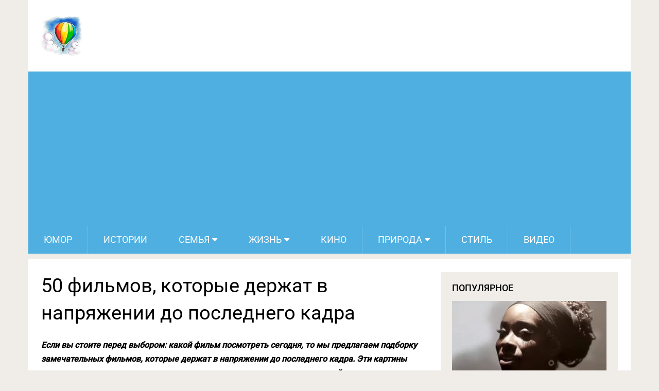

--- FILE ---
content_type: text/html; charset=utf-8
request_url: https://www.google.com/recaptcha/api2/aframe
body_size: 266
content:
<!DOCTYPE HTML><html><head><meta http-equiv="content-type" content="text/html; charset=UTF-8"></head><body><script nonce="2Da-SKK1r-rsI1ecKjAU7Q">/** Anti-fraud and anti-abuse applications only. See google.com/recaptcha */ try{var clients={'sodar':'https://pagead2.googlesyndication.com/pagead/sodar?'};window.addEventListener("message",function(a){try{if(a.source===window.parent){var b=JSON.parse(a.data);var c=clients[b['id']];if(c){var d=document.createElement('img');d.src=c+b['params']+'&rc='+(localStorage.getItem("rc::a")?sessionStorage.getItem("rc::b"):"");window.document.body.appendChild(d);sessionStorage.setItem("rc::e",parseInt(sessionStorage.getItem("rc::e")||0)+1);localStorage.setItem("rc::h",'1769395234490');}}}catch(b){}});window.parent.postMessage("_grecaptcha_ready", "*");}catch(b){}</script></body></html>